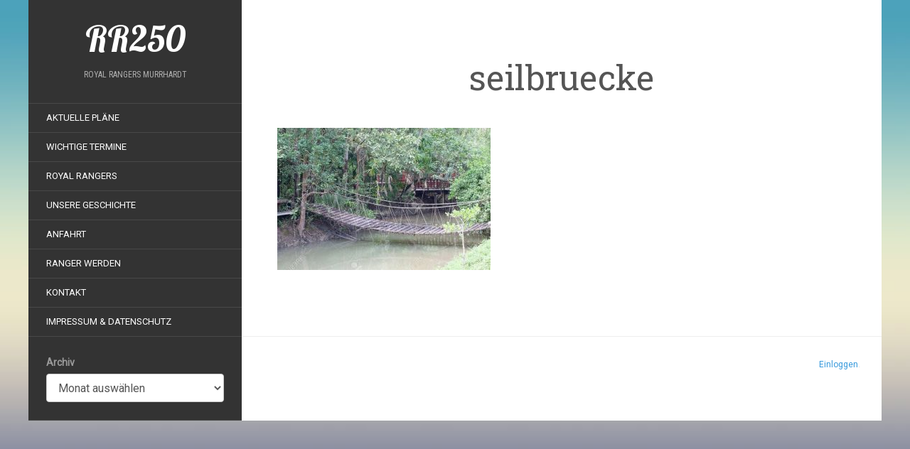

--- FILE ---
content_type: text/html; charset=UTF-8
request_url: https://rr250.de/herzlich-willkommen/seilbruecke/
body_size: 9740
content:
<!DOCTYPE html>
<html lang="de">
<head>
<meta charset="UTF-8" />
<meta http-equiv="X-UA-Compatible" content="IE=edge">
<meta name="viewport" content="width=device-width, initial-scale=1.0" />
<title>seilbruecke - RR250</title>
<link rel="profile" href="http://gmpg.org/xfn/11" />
<link rel="pingback" href="https://rr250.de/xmlrpc.php" />
<meta name='robots' content='index, follow, max-image-preview:large, max-snippet:-1, max-video-preview:-1' />
<!-- This site is optimized with the Yoast SEO plugin v26.6 - https://yoast.com/wordpress/plugins/seo/ -->
<link rel="canonical" href="https://rr250.de/herzlich-willkommen/seilbruecke/" />
<meta property="og:locale" content="de_DE" />
<meta property="og:type" content="article" />
<meta property="og:title" content="seilbruecke - RR250" />
<meta property="og:url" content="https://rr250.de/herzlich-willkommen/seilbruecke/" />
<meta property="og:site_name" content="RR250" />
<meta property="og:image" content="https://rr250.de/herzlich-willkommen/seilbruecke" />
<meta property="og:image:width" content="1300" />
<meta property="og:image:height" content="866" />
<meta property="og:image:type" content="image/jpeg" />
<meta name="twitter:card" content="summary_large_image" />
<script type="application/ld+json" class="yoast-schema-graph">{"@context":"https://schema.org","@graph":[{"@type":"WebPage","@id":"https://rr250.de/herzlich-willkommen/seilbruecke/","url":"https://rr250.de/herzlich-willkommen/seilbruecke/","name":"seilbruecke - RR250","isPartOf":{"@id":"https://rr250.de/#website"},"primaryImageOfPage":{"@id":"https://rr250.de/herzlich-willkommen/seilbruecke/#primaryimage"},"image":{"@id":"https://rr250.de/herzlich-willkommen/seilbruecke/#primaryimage"},"thumbnailUrl":"https://rr250.de/wp-content/uploads/2022/07/seilbruecke.jpg","datePublished":"2022-07-13T05:53:33+00:00","breadcrumb":{"@id":"https://rr250.de/herzlich-willkommen/seilbruecke/#breadcrumb"},"inLanguage":"de","potentialAction":[{"@type":"ReadAction","target":["https://rr250.de/herzlich-willkommen/seilbruecke/"]}]},{"@type":"ImageObject","inLanguage":"de","@id":"https://rr250.de/herzlich-willkommen/seilbruecke/#primaryimage","url":"https://rr250.de/wp-content/uploads/2022/07/seilbruecke.jpg","contentUrl":"https://rr250.de/wp-content/uploads/2022/07/seilbruecke.jpg","width":1300,"height":866},{"@type":"BreadcrumbList","@id":"https://rr250.de/herzlich-willkommen/seilbruecke/#breadcrumb","itemListElement":[{"@type":"ListItem","position":1,"name":"Startseite","item":"https://rr250.de/"},{"@type":"ListItem","position":2,"name":"Herzlich willkommen","item":"https://rr250.de/herzlich-willkommen/"},{"@type":"ListItem","position":3,"name":"seilbruecke"}]},{"@type":"WebSite","@id":"https://rr250.de/#website","url":"https://rr250.de/","name":"RR250","description":"Royal Rangers Murrhardt","potentialAction":[{"@type":"SearchAction","target":{"@type":"EntryPoint","urlTemplate":"https://rr250.de/?s={search_term_string}"},"query-input":{"@type":"PropertyValueSpecification","valueRequired":true,"valueName":"search_term_string"}}],"inLanguage":"de"}]}</script>
<!-- / Yoast SEO plugin. -->
<link rel="alternate" type="application/rss+xml" title="RR250 &raquo; Feed" href="https://rr250.de/feed/" />
<link rel="alternate" type="application/rss+xml" title="RR250 &raquo; Kommentar-Feed" href="https://rr250.de/comments/feed/" />
<link rel="alternate" title="oEmbed (JSON)" type="application/json+oembed" href="https://rr250.de/wp-json/oembed/1.0/embed?url=https%3A%2F%2Frr250.de%2Fherzlich-willkommen%2Fseilbruecke%2F" />
<link rel="alternate" title="oEmbed (XML)" type="text/xml+oembed" href="https://rr250.de/wp-json/oembed/1.0/embed?url=https%3A%2F%2Frr250.de%2Fherzlich-willkommen%2Fseilbruecke%2F&#038;format=xml" />
<style id='wp-img-auto-sizes-contain-inline-css' type='text/css'>
img:is([sizes=auto i],[sizes^="auto," i]){contain-intrinsic-size:3000px 1500px}
/*# sourceURL=wp-img-auto-sizes-contain-inline-css */
</style>
<style id='wp-emoji-styles-inline-css' type='text/css'>
img.wp-smiley, img.emoji {
display: inline !important;
border: none !important;
box-shadow: none !important;
height: 1em !important;
width: 1em !important;
margin: 0 0.07em !important;
vertical-align: -0.1em !important;
background: none !important;
padding: 0 !important;
}
/*# sourceURL=wp-emoji-styles-inline-css */
</style>
<style id='wp-block-library-inline-css' type='text/css'>
:root{--wp-block-synced-color:#7a00df;--wp-block-synced-color--rgb:122,0,223;--wp-bound-block-color:var(--wp-block-synced-color);--wp-editor-canvas-background:#ddd;--wp-admin-theme-color:#007cba;--wp-admin-theme-color--rgb:0,124,186;--wp-admin-theme-color-darker-10:#006ba1;--wp-admin-theme-color-darker-10--rgb:0,107,160.5;--wp-admin-theme-color-darker-20:#005a87;--wp-admin-theme-color-darker-20--rgb:0,90,135;--wp-admin-border-width-focus:2px}@media (min-resolution:192dpi){:root{--wp-admin-border-width-focus:1.5px}}.wp-element-button{cursor:pointer}:root .has-very-light-gray-background-color{background-color:#eee}:root .has-very-dark-gray-background-color{background-color:#313131}:root .has-very-light-gray-color{color:#eee}:root .has-very-dark-gray-color{color:#313131}:root .has-vivid-green-cyan-to-vivid-cyan-blue-gradient-background{background:linear-gradient(135deg,#00d084,#0693e3)}:root .has-purple-crush-gradient-background{background:linear-gradient(135deg,#34e2e4,#4721fb 50%,#ab1dfe)}:root .has-hazy-dawn-gradient-background{background:linear-gradient(135deg,#faaca8,#dad0ec)}:root .has-subdued-olive-gradient-background{background:linear-gradient(135deg,#fafae1,#67a671)}:root .has-atomic-cream-gradient-background{background:linear-gradient(135deg,#fdd79a,#004a59)}:root .has-nightshade-gradient-background{background:linear-gradient(135deg,#330968,#31cdcf)}:root .has-midnight-gradient-background{background:linear-gradient(135deg,#020381,#2874fc)}:root{--wp--preset--font-size--normal:16px;--wp--preset--font-size--huge:42px}.has-regular-font-size{font-size:1em}.has-larger-font-size{font-size:2.625em}.has-normal-font-size{font-size:var(--wp--preset--font-size--normal)}.has-huge-font-size{font-size:var(--wp--preset--font-size--huge)}.has-text-align-center{text-align:center}.has-text-align-left{text-align:left}.has-text-align-right{text-align:right}.has-fit-text{white-space:nowrap!important}#end-resizable-editor-section{display:none}.aligncenter{clear:both}.items-justified-left{justify-content:flex-start}.items-justified-center{justify-content:center}.items-justified-right{justify-content:flex-end}.items-justified-space-between{justify-content:space-between}.screen-reader-text{border:0;clip-path:inset(50%);height:1px;margin:-1px;overflow:hidden;padding:0;position:absolute;width:1px;word-wrap:normal!important}.screen-reader-text:focus{background-color:#ddd;clip-path:none;color:#444;display:block;font-size:1em;height:auto;left:5px;line-height:normal;padding:15px 23px 14px;text-decoration:none;top:5px;width:auto;z-index:100000}html :where(.has-border-color){border-style:solid}html :where([style*=border-top-color]){border-top-style:solid}html :where([style*=border-right-color]){border-right-style:solid}html :where([style*=border-bottom-color]){border-bottom-style:solid}html :where([style*=border-left-color]){border-left-style:solid}html :where([style*=border-width]){border-style:solid}html :where([style*=border-top-width]){border-top-style:solid}html :where([style*=border-right-width]){border-right-style:solid}html :where([style*=border-bottom-width]){border-bottom-style:solid}html :where([style*=border-left-width]){border-left-style:solid}html :where(img[class*=wp-image-]){height:auto;max-width:100%}:where(figure){margin:0 0 1em}html :where(.is-position-sticky){--wp-admin--admin-bar--position-offset:var(--wp-admin--admin-bar--height,0px)}@media screen and (max-width:600px){html :where(.is-position-sticky){--wp-admin--admin-bar--position-offset:0px}}
/*# sourceURL=wp-block-library-inline-css */
</style><style id='wp-block-archives-inline-css' type='text/css'>
.wp-block-archives{box-sizing:border-box}.wp-block-archives-dropdown label{display:block}
/*# sourceURL=https://rr250.de/wp-includes/blocks/archives/style.min.css */
</style>
<style id='global-styles-inline-css' type='text/css'>
:root{--wp--preset--aspect-ratio--square: 1;--wp--preset--aspect-ratio--4-3: 4/3;--wp--preset--aspect-ratio--3-4: 3/4;--wp--preset--aspect-ratio--3-2: 3/2;--wp--preset--aspect-ratio--2-3: 2/3;--wp--preset--aspect-ratio--16-9: 16/9;--wp--preset--aspect-ratio--9-16: 9/16;--wp--preset--color--black: #000000;--wp--preset--color--cyan-bluish-gray: #abb8c3;--wp--preset--color--white: #ffffff;--wp--preset--color--pale-pink: #f78da7;--wp--preset--color--vivid-red: #cf2e2e;--wp--preset--color--luminous-vivid-orange: #ff6900;--wp--preset--color--luminous-vivid-amber: #fcb900;--wp--preset--color--light-green-cyan: #7bdcb5;--wp--preset--color--vivid-green-cyan: #00d084;--wp--preset--color--pale-cyan-blue: #8ed1fc;--wp--preset--color--vivid-cyan-blue: #0693e3;--wp--preset--color--vivid-purple: #9b51e0;--wp--preset--gradient--vivid-cyan-blue-to-vivid-purple: linear-gradient(135deg,rgb(6,147,227) 0%,rgb(155,81,224) 100%);--wp--preset--gradient--light-green-cyan-to-vivid-green-cyan: linear-gradient(135deg,rgb(122,220,180) 0%,rgb(0,208,130) 100%);--wp--preset--gradient--luminous-vivid-amber-to-luminous-vivid-orange: linear-gradient(135deg,rgb(252,185,0) 0%,rgb(255,105,0) 100%);--wp--preset--gradient--luminous-vivid-orange-to-vivid-red: linear-gradient(135deg,rgb(255,105,0) 0%,rgb(207,46,46) 100%);--wp--preset--gradient--very-light-gray-to-cyan-bluish-gray: linear-gradient(135deg,rgb(238,238,238) 0%,rgb(169,184,195) 100%);--wp--preset--gradient--cool-to-warm-spectrum: linear-gradient(135deg,rgb(74,234,220) 0%,rgb(151,120,209) 20%,rgb(207,42,186) 40%,rgb(238,44,130) 60%,rgb(251,105,98) 80%,rgb(254,248,76) 100%);--wp--preset--gradient--blush-light-purple: linear-gradient(135deg,rgb(255,206,236) 0%,rgb(152,150,240) 100%);--wp--preset--gradient--blush-bordeaux: linear-gradient(135deg,rgb(254,205,165) 0%,rgb(254,45,45) 50%,rgb(107,0,62) 100%);--wp--preset--gradient--luminous-dusk: linear-gradient(135deg,rgb(255,203,112) 0%,rgb(199,81,192) 50%,rgb(65,88,208) 100%);--wp--preset--gradient--pale-ocean: linear-gradient(135deg,rgb(255,245,203) 0%,rgb(182,227,212) 50%,rgb(51,167,181) 100%);--wp--preset--gradient--electric-grass: linear-gradient(135deg,rgb(202,248,128) 0%,rgb(113,206,126) 100%);--wp--preset--gradient--midnight: linear-gradient(135deg,rgb(2,3,129) 0%,rgb(40,116,252) 100%);--wp--preset--font-size--small: 13px;--wp--preset--font-size--medium: 20px;--wp--preset--font-size--large: 36px;--wp--preset--font-size--x-large: 42px;--wp--preset--spacing--20: 0.44rem;--wp--preset--spacing--30: 0.67rem;--wp--preset--spacing--40: 1rem;--wp--preset--spacing--50: 1.5rem;--wp--preset--spacing--60: 2.25rem;--wp--preset--spacing--70: 3.38rem;--wp--preset--spacing--80: 5.06rem;--wp--preset--shadow--natural: 6px 6px 9px rgba(0, 0, 0, 0.2);--wp--preset--shadow--deep: 12px 12px 50px rgba(0, 0, 0, 0.4);--wp--preset--shadow--sharp: 6px 6px 0px rgba(0, 0, 0, 0.2);--wp--preset--shadow--outlined: 6px 6px 0px -3px rgb(255, 255, 255), 6px 6px rgb(0, 0, 0);--wp--preset--shadow--crisp: 6px 6px 0px rgb(0, 0, 0);}:where(.is-layout-flex){gap: 0.5em;}:where(.is-layout-grid){gap: 0.5em;}body .is-layout-flex{display: flex;}.is-layout-flex{flex-wrap: wrap;align-items: center;}.is-layout-flex > :is(*, div){margin: 0;}body .is-layout-grid{display: grid;}.is-layout-grid > :is(*, div){margin: 0;}:where(.wp-block-columns.is-layout-flex){gap: 2em;}:where(.wp-block-columns.is-layout-grid){gap: 2em;}:where(.wp-block-post-template.is-layout-flex){gap: 1.25em;}:where(.wp-block-post-template.is-layout-grid){gap: 1.25em;}.has-black-color{color: var(--wp--preset--color--black) !important;}.has-cyan-bluish-gray-color{color: var(--wp--preset--color--cyan-bluish-gray) !important;}.has-white-color{color: var(--wp--preset--color--white) !important;}.has-pale-pink-color{color: var(--wp--preset--color--pale-pink) !important;}.has-vivid-red-color{color: var(--wp--preset--color--vivid-red) !important;}.has-luminous-vivid-orange-color{color: var(--wp--preset--color--luminous-vivid-orange) !important;}.has-luminous-vivid-amber-color{color: var(--wp--preset--color--luminous-vivid-amber) !important;}.has-light-green-cyan-color{color: var(--wp--preset--color--light-green-cyan) !important;}.has-vivid-green-cyan-color{color: var(--wp--preset--color--vivid-green-cyan) !important;}.has-pale-cyan-blue-color{color: var(--wp--preset--color--pale-cyan-blue) !important;}.has-vivid-cyan-blue-color{color: var(--wp--preset--color--vivid-cyan-blue) !important;}.has-vivid-purple-color{color: var(--wp--preset--color--vivid-purple) !important;}.has-black-background-color{background-color: var(--wp--preset--color--black) !important;}.has-cyan-bluish-gray-background-color{background-color: var(--wp--preset--color--cyan-bluish-gray) !important;}.has-white-background-color{background-color: var(--wp--preset--color--white) !important;}.has-pale-pink-background-color{background-color: var(--wp--preset--color--pale-pink) !important;}.has-vivid-red-background-color{background-color: var(--wp--preset--color--vivid-red) !important;}.has-luminous-vivid-orange-background-color{background-color: var(--wp--preset--color--luminous-vivid-orange) !important;}.has-luminous-vivid-amber-background-color{background-color: var(--wp--preset--color--luminous-vivid-amber) !important;}.has-light-green-cyan-background-color{background-color: var(--wp--preset--color--light-green-cyan) !important;}.has-vivid-green-cyan-background-color{background-color: var(--wp--preset--color--vivid-green-cyan) !important;}.has-pale-cyan-blue-background-color{background-color: var(--wp--preset--color--pale-cyan-blue) !important;}.has-vivid-cyan-blue-background-color{background-color: var(--wp--preset--color--vivid-cyan-blue) !important;}.has-vivid-purple-background-color{background-color: var(--wp--preset--color--vivid-purple) !important;}.has-black-border-color{border-color: var(--wp--preset--color--black) !important;}.has-cyan-bluish-gray-border-color{border-color: var(--wp--preset--color--cyan-bluish-gray) !important;}.has-white-border-color{border-color: var(--wp--preset--color--white) !important;}.has-pale-pink-border-color{border-color: var(--wp--preset--color--pale-pink) !important;}.has-vivid-red-border-color{border-color: var(--wp--preset--color--vivid-red) !important;}.has-luminous-vivid-orange-border-color{border-color: var(--wp--preset--color--luminous-vivid-orange) !important;}.has-luminous-vivid-amber-border-color{border-color: var(--wp--preset--color--luminous-vivid-amber) !important;}.has-light-green-cyan-border-color{border-color: var(--wp--preset--color--light-green-cyan) !important;}.has-vivid-green-cyan-border-color{border-color: var(--wp--preset--color--vivid-green-cyan) !important;}.has-pale-cyan-blue-border-color{border-color: var(--wp--preset--color--pale-cyan-blue) !important;}.has-vivid-cyan-blue-border-color{border-color: var(--wp--preset--color--vivid-cyan-blue) !important;}.has-vivid-purple-border-color{border-color: var(--wp--preset--color--vivid-purple) !important;}.has-vivid-cyan-blue-to-vivid-purple-gradient-background{background: var(--wp--preset--gradient--vivid-cyan-blue-to-vivid-purple) !important;}.has-light-green-cyan-to-vivid-green-cyan-gradient-background{background: var(--wp--preset--gradient--light-green-cyan-to-vivid-green-cyan) !important;}.has-luminous-vivid-amber-to-luminous-vivid-orange-gradient-background{background: var(--wp--preset--gradient--luminous-vivid-amber-to-luminous-vivid-orange) !important;}.has-luminous-vivid-orange-to-vivid-red-gradient-background{background: var(--wp--preset--gradient--luminous-vivid-orange-to-vivid-red) !important;}.has-very-light-gray-to-cyan-bluish-gray-gradient-background{background: var(--wp--preset--gradient--very-light-gray-to-cyan-bluish-gray) !important;}.has-cool-to-warm-spectrum-gradient-background{background: var(--wp--preset--gradient--cool-to-warm-spectrum) !important;}.has-blush-light-purple-gradient-background{background: var(--wp--preset--gradient--blush-light-purple) !important;}.has-blush-bordeaux-gradient-background{background: var(--wp--preset--gradient--blush-bordeaux) !important;}.has-luminous-dusk-gradient-background{background: var(--wp--preset--gradient--luminous-dusk) !important;}.has-pale-ocean-gradient-background{background: var(--wp--preset--gradient--pale-ocean) !important;}.has-electric-grass-gradient-background{background: var(--wp--preset--gradient--electric-grass) !important;}.has-midnight-gradient-background{background: var(--wp--preset--gradient--midnight) !important;}.has-small-font-size{font-size: var(--wp--preset--font-size--small) !important;}.has-medium-font-size{font-size: var(--wp--preset--font-size--medium) !important;}.has-large-font-size{font-size: var(--wp--preset--font-size--large) !important;}.has-x-large-font-size{font-size: var(--wp--preset--font-size--x-large) !important;}
/*# sourceURL=global-styles-inline-css */
</style>
<style id='classic-theme-styles-inline-css' type='text/css'>
/*! This file is auto-generated */
.wp-block-button__link{color:#fff;background-color:#32373c;border-radius:9999px;box-shadow:none;text-decoration:none;padding:calc(.667em + 2px) calc(1.333em + 2px);font-size:1.125em}.wp-block-file__button{background:#32373c;color:#fff;text-decoration:none}
/*# sourceURL=/wp-includes/css/classic-themes.min.css */
</style>
<link rel='stylesheet' id='wpa-css-css' href='//rr250.de/wp-content/cache/wpfc-minified/14mznvpp/c4sef.css' type='text/css' media='all' />
<link rel='stylesheet' id='eeb-css-frontend-css' href='//rr250.de/wp-content/cache/wpfc-minified/8x2oxisd/8dzxj.css' type='text/css' media='all' />
<link rel='stylesheet' id='flat-main-css' href='//rr250.de/wp-content/cache/wpfc-minified/scgx1zp/c4sef.css' type='text/css' media='all' />
<link rel='stylesheet' id='flat-style-css' href='//rr250.de/wp-content/cache/wpfc-minified/87ue8a0x/c4sef.css' type='text/css' media='all' />
<link rel='stylesheet' id='rsfv-fallback-css' href='//rr250.de/wp-content/cache/wpfc-minified/edizmirc/c4sef.css' type='text/css' media='all' />
<script type="text/javascript" src="https://rr250.de/wp-includes/js/jquery/jquery.min.js?ver=3.7.1" id="jquery-core-js"></script>
<script type="text/javascript" src="https://rr250.de/wp-includes/js/jquery/jquery-migrate.min.js?ver=3.4.1" id="jquery-migrate-js"></script>
<script type="text/javascript" src="https://rr250.de/wp-content/plugins/stop-user-enumeration/frontend/js/frontend.js?ver=1.7.7" id="stop-user-enumeration-js" defer="defer" data-wp-strategy="defer"></script>
<script type="text/javascript" src="https://rr250.de/wp-content/plugins/email-encoder-bundle/assets/js/custom.js?ver=2c542c9989f589cd5318f5cef6a9ecd7" id="eeb-js-frontend-js"></script>
<link rel="https://api.w.org/" href="https://rr250.de/wp-json/" /><link rel="alternate" title="JSON" type="application/json" href="https://rr250.de/wp-json/wp/v2/media/2186" /><link rel="EditURI" type="application/rsd+xml" title="RSD" href="https://rr250.de/xmlrpc.php?rsd" />
<meta name="generator" content="WordPress 6.9" />
<link rel='shortlink' href='https://rr250.de/?p=2186' />
<style>[class*=" icon-oc-"],[class^=icon-oc-]{speak:none;font-style:normal;font-weight:400;font-variant:normal;text-transform:none;line-height:1;-webkit-font-smoothing:antialiased;-moz-osx-font-smoothing:grayscale}.icon-oc-one-com-white-32px-fill:before{content:"901"}.icon-oc-one-com:before{content:"900"}#one-com-icon,.toplevel_page_onecom-wp .wp-menu-image{speak:none;display:flex;align-items:center;justify-content:center;text-transform:none;line-height:1;-webkit-font-smoothing:antialiased;-moz-osx-font-smoothing:grayscale}.onecom-wp-admin-bar-item>a,.toplevel_page_onecom-wp>.wp-menu-name{font-size:16px;font-weight:400;line-height:1}.toplevel_page_onecom-wp>.wp-menu-name img{width:69px;height:9px;}.wp-submenu-wrap.wp-submenu>.wp-submenu-head>img{width:88px;height:auto}.onecom-wp-admin-bar-item>a img{height:7px!important}.onecom-wp-admin-bar-item>a img,.toplevel_page_onecom-wp>.wp-menu-name img{opacity:.8}.onecom-wp-admin-bar-item.hover>a img,.toplevel_page_onecom-wp.wp-has-current-submenu>.wp-menu-name img,li.opensub>a.toplevel_page_onecom-wp>.wp-menu-name img{opacity:1}#one-com-icon:before,.onecom-wp-admin-bar-item>a:before,.toplevel_page_onecom-wp>.wp-menu-image:before{content:'';position:static!important;background-color:rgba(240,245,250,.4);border-radius:102px;width:18px;height:18px;padding:0!important}.onecom-wp-admin-bar-item>a:before{width:14px;height:14px}.onecom-wp-admin-bar-item.hover>a:before,.toplevel_page_onecom-wp.opensub>a>.wp-menu-image:before,.toplevel_page_onecom-wp.wp-has-current-submenu>.wp-menu-image:before{background-color:#76b82a}.onecom-wp-admin-bar-item>a{display:inline-flex!important;align-items:center;justify-content:center}#one-com-logo-wrapper{font-size:4em}#one-com-icon{vertical-align:middle}.imagify-welcome{display:none !important;}</style><!--[if lt IE 9]>
<script src="https://rr250.de/wp-content/themes/flat-child/assets/js/html5shiv.min.js"></script>
<script src="https://rr250.de/wp-content/themes/flat-child/assets/js/respond.min.js"></script>
<![endif]-->
<style type="text/css">#page:before, .sidebar-offcanvas, #secondary { background-color: #333333; }@media (max-width: 1199px) { #page &gt; .container { background-color: #333333; } }body { background-size: cover; }</style><style type="text/css">#masthead .site-title {font-family:Lobster}body {font-family:Roboto}h1,h2,h3,h4,h5,h6 {font-family:Roboto Slab}#masthead .site-description, .hentry .entry-meta {font-family:Roboto Condensed}</style><link href="//fonts.googleapis.com/css?family=Lobster|Roboto|Roboto Slab|Roboto Condensed" rel="stylesheet" type="text/css"><meta name="bmi-version" content="2.0.0" /><style type="text/css" id="custom-background-css">
body.custom-background { background-image: url("https://rr250.de/wp-content/themes/flat-child/assets/img/default-background.jpg"); background-position: left top; background-size: auto; background-repeat: repeat; background-attachment: scroll; }
</style>
<script defer type="text/javascript" id="bmip-js-inline-remove-js">
function objectToQueryString(obj){
return Object.keys(obj).map(key => key + '=' + obj[key]).join('&');
}
function globalBMIKeepAlive() {
let xhr = new XMLHttpRequest();
let data = { action: "bmip_keepalive", token: "bmip", f: "refresh" };
let url = 'https://rr250.de/wp-admin/admin-ajax.php' + '?' + objectToQueryString(data);
xhr.open('POST', url, true);
xhr.setRequestHeader("X-Requested-With", "XMLHttpRequest");
xhr.onreadystatechange = function () {
if (xhr.readyState === 4) {
let response;
if (response = JSON.parse(xhr.responseText)) {
if (typeof response.status != 'undefined' && response.status === 'success') {
//setTimeout(globalBMIKeepAlive, 3000);
} else {
//setTimeout(globalBMIKeepAlive, 20000);
}
}
}
};
xhr.send(JSON.stringify(data));
}
document.querySelector('#bmip-js-inline-remove-js').remove();
</script>
<link rel="icon" href="https://rr250.de/wp-content/uploads/2024/09/cropped-logo-royal-rangers-32x32.jpg" sizes="32x32" />
<link rel="icon" href="https://rr250.de/wp-content/uploads/2024/09/cropped-logo-royal-rangers-192x192.jpg" sizes="192x192" />
<link rel="apple-touch-icon" href="https://rr250.de/wp-content/uploads/2024/09/cropped-logo-royal-rangers-180x180.jpg" />
<meta name="msapplication-TileImage" content="https://rr250.de/wp-content/uploads/2024/09/cropped-logo-royal-rangers-270x270.jpg" />
<style type="text/css" id="wp-custom-css">
/*
Hier kannst du dein eigenes CSS einfügen.
Klicke auf das Hilfe-Symbol oben, um mehr zu lernen.
*/
body.custom-background {
background-size: cover;
}		</style>
</head>
<body class="attachment wp-singular attachment-template-default attachmentid-2186 attachment-jpeg custom-background wp-theme-flat-child non-logged-in">
<div id="page">
<div class="container">
<div class="row row-offcanvas row-offcanvas-left">
<div id="secondary" class="col-lg-3">
<header id="masthead" class="site-header" role="banner">
<div class="hgroup">
<h1 class="site-title display-title"><a href="https://rr250.de/" title="RR250" rel="home">RR250</a></h1><h2 class="site-description">Royal Rangers Murrhardt</h2>					</div>
<button type="button" class="btn btn-link hidden-lg toggle-sidebar" data-toggle="offcanvas" aria-label="Sidebar"><i class="fa fa-calendar"></i></button>
<button type="button" class="btn btn-link hidden-lg toggle-navigation" aria-label="Navigation Menu"><i class="fa fa-bars"></i></button>
<nav id="site-navigation" class="navigation main-navigation" role="navigation">
<ul id="menu-menu-1" class="nav-menu"><li id="menu-item-1629" class="menu-item menu-item-type-post_type menu-item-object-page menu-item-1629"><a href="https://rr250.de/plaene/">Aktuelle Pläne</a></li>
<li id="menu-item-2120" class="menu-item menu-item-type-post_type menu-item-object-page menu-item-2120"><a href="https://rr250.de/wichtige-termine/">Wichtige Termine</a></li>
<li id="menu-item-1630" class="menu-item menu-item-type-post_type menu-item-object-page menu-item-1630"><a href="https://rr250.de/royal-rangers/">Royal Rangers</a></li>
<li id="menu-item-1631" class="menu-item menu-item-type-post_type menu-item-object-page menu-item-1631"><a href="https://rr250.de/unsere-geschichte/">Unsere Geschichte</a></li>
<li id="menu-item-1632" class="menu-item menu-item-type-post_type menu-item-object-page menu-item-1632"><a href="https://rr250.de/anfahrt/">Anfahrt</a></li>
<li id="menu-item-1633" class="menu-item menu-item-type-post_type menu-item-object-page menu-item-1633"><a href="https://rr250.de/ranger-werden/">Ranger werden</a></li>
<li id="menu-item-1634" class="menu-item menu-item-type-post_type menu-item-object-page menu-item-1634"><a href="https://rr250.de/kontakt/">Kontakt</a></li>
<li id="menu-item-1635" class="menu-item menu-item-type-post_type menu-item-object-page menu-item-privacy-policy menu-item-1635"><a rel="privacy-policy" href="https://rr250.de/impressum/">Impressum &#038; Datenschutz</a></li>
</ul>					</nav>
</header>
<div class="sidebar-offcanvas">
<div id="main-sidebar" class="widget-area" role="complementary">
<aside id="block-3" class="widget widget_block widget_archive"><div class="wp-block-archives-dropdown wp-block-archives"><label for="wp-block-archives-1" class="wp-block-archives__label">Archiv</label>
<select id="wp-block-archives-1" name="archive-dropdown">
<option value="">Monat auswählen</option>	<option value='https://rr250.de/2025/12/'> Dezember 2025 </option>
<option value='https://rr250.de/2025/11/'> November 2025 </option>
<option value='https://rr250.de/2025/10/'> Oktober 2025 </option>
<option value='https://rr250.de/2025/09/'> September 2025 </option>
<option value='https://rr250.de/2025/07/'> Juli 2025 </option>
<option value='https://rr250.de/2025/06/'> Juni 2025 </option>
<option value='https://rr250.de/2025/05/'> Mai 2025 </option>
<option value='https://rr250.de/2025/04/'> April 2025 </option>
<option value='https://rr250.de/2025/03/'> März 2025 </option>
<option value='https://rr250.de/2025/02/'> Februar 2025 </option>
<option value='https://rr250.de/2025/01/'> Januar 2025 </option>
<option value='https://rr250.de/2024/12/'> Dezember 2024 </option>
<option value='https://rr250.de/2024/11/'> November 2024 </option>
<option value='https://rr250.de/2024/10/'> Oktober 2024 </option>
<option value='https://rr250.de/2024/09/'> September 2024 </option>
<option value='https://rr250.de/2024/07/'> Juli 2024 </option>
<option value='https://rr250.de/2024/06/'> Juni 2024 </option>
<option value='https://rr250.de/2024/05/'> Mai 2024 </option>
<option value='https://rr250.de/2024/04/'> April 2024 </option>
<option value='https://rr250.de/2024/03/'> März 2024 </option>
<option value='https://rr250.de/2024/02/'> Februar 2024 </option>
<option value='https://rr250.de/2024/01/'> Januar 2024 </option>
<option value='https://rr250.de/2023/12/'> Dezember 2023 </option>
<option value='https://rr250.de/2023/11/'> November 2023 </option>
<option value='https://rr250.de/2023/10/'> Oktober 2023 </option>
<option value='https://rr250.de/2023/09/'> September 2023 </option>
<option value='https://rr250.de/2023/07/'> Juli 2023 </option>
<option value='https://rr250.de/2023/06/'> Juni 2023 </option>
<option value='https://rr250.de/2023/05/'> Mai 2023 </option>
<option value='https://rr250.de/2023/04/'> April 2023 </option>
<option value='https://rr250.de/2023/03/'> März 2023 </option>
<option value='https://rr250.de/2023/02/'> Februar 2023 </option>
<option value='https://rr250.de/2023/01/'> Januar 2023 </option>
<option value='https://rr250.de/2022/12/'> Dezember 2022 </option>
<option value='https://rr250.de/2022/11/'> November 2022 </option>
<option value='https://rr250.de/2022/10/'> Oktober 2022 </option>
<option value='https://rr250.de/2022/09/'> September 2022 </option>
<option value='https://rr250.de/2022/07/'> Juli 2022 </option>
<option value='https://rr250.de/2022/06/'> Juni 2022 </option>
<option value='https://rr250.de/2022/05/'> Mai 2022 </option>
<option value='https://rr250.de/2022/04/'> April 2022 </option>
<option value='https://rr250.de/2022/03/'> März 2022 </option>
<option value='https://rr250.de/2022/02/'> Februar 2022 </option>
<option value='https://rr250.de/2022/01/'> Januar 2022 </option>
<option value='https://rr250.de/2021/12/'> Dezember 2021 </option>
<option value='https://rr250.de/2021/11/'> November 2021 </option>
<option value='https://rr250.de/2021/10/'> Oktober 2021 </option>
<option value='https://rr250.de/2021/09/'> September 2021 </option>
<option value='https://rr250.de/2021/07/'> Juli 2021 </option>
<option value='https://rr250.de/2021/06/'> Juni 2021 </option>
<option value='https://rr250.de/2021/05/'> Mai 2021 </option>
<option value='https://rr250.de/2021/04/'> April 2021 </option>
<option value='https://rr250.de/2021/03/'> März 2021 </option>
<option value='https://rr250.de/2021/02/'> Februar 2021 </option>
<option value='https://rr250.de/2020/12/'> Dezember 2020 </option>
<option value='https://rr250.de/2020/11/'> November 2020 </option>
<option value='https://rr250.de/2020/10/'> Oktober 2020 </option>
<option value='https://rr250.de/2020/09/'> September 2020 </option>
<option value='https://rr250.de/2020/08/'> August 2020 </option>
<option value='https://rr250.de/2020/07/'> Juli 2020 </option>
<option value='https://rr250.de/2020/06/'> Juni 2020 </option>
<option value='https://rr250.de/2020/05/'> Mai 2020 </option>
<option value='https://rr250.de/2020/04/'> April 2020 </option>
<option value='https://rr250.de/2020/03/'> März 2020 </option>
<option value='https://rr250.de/2020/02/'> Februar 2020 </option>
<option value='https://rr250.de/2020/01/'> Januar 2020 </option>
<option value='https://rr250.de/2019/12/'> Dezember 2019 </option>
<option value='https://rr250.de/2019/11/'> November 2019 </option>
<option value='https://rr250.de/2019/10/'> Oktober 2019 </option>
<option value='https://rr250.de/2019/09/'> September 2019 </option>
<option value='https://rr250.de/2019/07/'> Juli 2019 </option>
<option value='https://rr250.de/2019/06/'> Juni 2019 </option>
<option value='https://rr250.de/2019/05/'> Mai 2019 </option>
<option value='https://rr250.de/2019/04/'> April 2019 </option>
<option value='https://rr250.de/2019/03/'> März 2019 </option>
<option value='https://rr250.de/2019/02/'> Februar 2019 </option>
<option value='https://rr250.de/2019/01/'> Januar 2019 </option>
<option value='https://rr250.de/2018/12/'> Dezember 2018 </option>
<option value='https://rr250.de/2018/11/'> November 2018 </option>
<option value='https://rr250.de/2018/10/'> Oktober 2018 </option>
<option value='https://rr250.de/2018/09/'> September 2018 </option>
<option value='https://rr250.de/2018/08/'> August 2018 </option>
<option value='https://rr250.de/2018/07/'> Juli 2018 </option>
<option value='https://rr250.de/2018/06/'> Juni 2018 </option>
<option value='https://rr250.de/2018/05/'> Mai 2018 </option>
<option value='https://rr250.de/2018/04/'> April 2018 </option>
<option value='https://rr250.de/2018/03/'> März 2018 </option>
<option value='https://rr250.de/2018/02/'> Februar 2018 </option>
<option value='https://rr250.de/2018/01/'> Januar 2018 </option>
<option value='https://rr250.de/2017/12/'> Dezember 2017 </option>
<option value='https://rr250.de/2017/11/'> November 2017 </option>
<option value='https://rr250.de/2017/10/'> Oktober 2017 </option>
<option value='https://rr250.de/2017/09/'> September 2017 </option>
<option value='https://rr250.de/2017/07/'> Juli 2017 </option>
<option value='https://rr250.de/2017/06/'> Juni 2017 </option>
<option value='https://rr250.de/2017/05/'> Mai 2017 </option>
<option value='https://rr250.de/2017/04/'> April 2017 </option>
<option value='https://rr250.de/2017/03/'> März 2017 </option>
<option value='https://rr250.de/2017/02/'> Februar 2017 </option>
<option value='https://rr250.de/2017/01/'> Januar 2017 </option>
<option value='https://rr250.de/2016/12/'> Dezember 2016 </option>
<option value='https://rr250.de/2016/11/'> November 2016 </option>
<option value='https://rr250.de/2016/10/'> Oktober 2016 </option>
<option value='https://rr250.de/2016/09/'> September 2016 </option>
<option value='https://rr250.de/2016/08/'> August 2016 </option>
<option value='https://rr250.de/2016/07/'> Juli 2016 </option>
<option value='https://rr250.de/2016/06/'> Juni 2016 </option>
<option value='https://rr250.de/2016/05/'> Mai 2016 </option>
<option value='https://rr250.de/2016/04/'> April 2016 </option>
<option value='https://rr250.de/2016/03/'> März 2016 </option>
<option value='https://rr250.de/2016/02/'> Februar 2016 </option>
<option value='https://rr250.de/2016/01/'> Januar 2016 </option>
<option value='https://rr250.de/2015/12/'> Dezember 2015 </option>
<option value='https://rr250.de/2015/11/'> November 2015 </option>
<option value='https://rr250.de/2015/10/'> Oktober 2015 </option>
<option value='https://rr250.de/2015/09/'> September 2015 </option>
<option value='https://rr250.de/2015/07/'> Juli 2015 </option>
<option value='https://rr250.de/2015/06/'> Juni 2015 </option>
<option value='https://rr250.de/2015/05/'> Mai 2015 </option>
<option value='https://rr250.de/2015/04/'> April 2015 </option>
<option value='https://rr250.de/2015/03/'> März 2015 </option>
<option value='https://rr250.de/2015/02/'> Februar 2015 </option>
<option value='https://rr250.de/2015/01/'> Januar 2015 </option>
<option value='https://rr250.de/2014/12/'> Dezember 2014 </option>
<option value='https://rr250.de/2014/11/'> November 2014 </option>
<option value='https://rr250.de/2014/10/'> Oktober 2014 </option>
<option value='https://rr250.de/2014/05/'> Mai 2014 </option>
<option value='https://rr250.de/2013/09/'> September 2013 </option>
<option value='https://rr250.de/2013/03/'> März 2013 </option>
<option value='https://rr250.de/2013/02/'> Februar 2013 </option>
<option value='https://rr250.de/2012/10/'> Oktober 2012 </option>
<option value='https://rr250.de/2012/06/'> Juni 2012 </option>
<option value='https://rr250.de/2012/05/'> Mai 2012 </option>
<option value='https://rr250.de/2012/04/'> April 2012 </option>
<option value='https://rr250.de/2012/03/'> März 2012 </option>
<option value='https://rr250.de/2012/02/'> Februar 2012 </option>
<option value='https://rr250.de/2011/09/'> September 2011 </option>
<option value='https://rr250.de/2011/08/'> August 2011 </option>
</select><script type="text/javascript">
/* <![CDATA[ */
( ( [ dropdownId, homeUrl ] ) => {
const dropdown = document.getElementById( dropdownId );
function onSelectChange() {
setTimeout( () => {
if ( 'escape' === dropdown.dataset.lastkey ) {
return;
}
if ( dropdown.value ) {
location.href = dropdown.value;
}
}, 250 );
}
function onKeyUp( event ) {
if ( 'Escape' === event.key ) {
dropdown.dataset.lastkey = 'escape';
} else {
delete dropdown.dataset.lastkey;
}
}
function onClick() {
delete dropdown.dataset.lastkey;
}
dropdown.addEventListener( 'keyup', onKeyUp );
dropdown.addEventListener( 'click', onClick );
dropdown.addEventListener( 'change', onSelectChange );
} )( ["wp-block-archives-1","https://rr250.de"] );
//# sourceURL=block_core_archives_build_dropdown_script
/* ]]> */
</script>
</div></aside></div>				</div>
</div>
<div id="primary" class="content-area col-lg-9">
<div id="content" class="site-content" role="main">
<article id="post-2186" class="post-2186 attachment type-attachment status-inherit hentry">
<header class="entry-header">
<h1 class="entry-title">seilbruecke</h1>
</header>
<div class="entry-content">
<p class="attachment"><a href='https://rr250.de/wp-content/uploads/2022/07/seilbruecke.jpg'><img fetchpriority="high" decoding="async" width="300" height="200" src="https://rr250.de/wp-content/uploads/2022/07/seilbruecke-300x200.jpg" class="attachment-medium size-medium" alt="" srcset="https://rr250.de/wp-content/uploads/2022/07/seilbruecke-300x200.jpg 300w, https://rr250.de/wp-content/uploads/2022/07/seilbruecke-1024x682.jpg 1024w, https://rr250.de/wp-content/uploads/2022/07/seilbruecke-768x512.jpg 768w, https://rr250.de/wp-content/uploads/2022/07/seilbruecke.jpg 1300w" sizes="(max-width: 300px) 100vw, 300px" /></a></p>
</div>
</article>
</div>
									<div class="site-info">
<!-- Betrieben mit <a href="http://wordpress.org/" title="">WordPress</a>. -->
<!--<strong>--><a href="http://rr250.de/wp-admin">Einloggen</a><!--</strong>-->. 
<!-- Thema: Flat von <a href="http://www.yoarts.com/" title="Webmaster Tutorials &amp; Resources">YoArts</a>. -->
</div>
</div>
</div>
</div>
</div>
<script type="speculationrules">
{"prefetch":[{"source":"document","where":{"and":[{"href_matches":"/*"},{"not":{"href_matches":["/wp-*.php","/wp-admin/*","/wp-content/uploads/*","/wp-content/*","/wp-content/plugins/*","/wp-content/themes/flat-child/*","/*\\?(.+)"]}},{"not":{"selector_matches":"a[rel~=\"nofollow\"]"}},{"not":{"selector_matches":".no-prefetch, .no-prefetch a"}}]},"eagerness":"conservative"}]}
</script>
<script type="text/javascript" src="https://rr250.de/wp-content/plugins/honeypot/includes/js/wpa.js?ver=2.3.04" id="wpascript-js"></script>
<script type="text/javascript" id="wpascript-js-after">
/* <![CDATA[ */
wpa_field_info = {"wpa_field_name":"hdfonb496","wpa_field_value":216416,"wpa_add_test":"no"}
//# sourceURL=wpascript-js-after
/* ]]> */
</script>
<script type="text/javascript" src="https://rr250.de/wp-content/themes/flat-child/assets/js/scripts.min.js?ver=1.4.2" id="flat-js-js"></script>
<script id="wp-emoji-settings" type="application/json">
{"baseUrl":"https://s.w.org/images/core/emoji/17.0.2/72x72/","ext":".png","svgUrl":"https://s.w.org/images/core/emoji/17.0.2/svg/","svgExt":".svg","source":{"concatemoji":"https://rr250.de/wp-includes/js/wp-emoji-release.min.js?ver=6.9"}}
</script>
<script type="module">
/* <![CDATA[ */
/*! This file is auto-generated */
const a=JSON.parse(document.getElementById("wp-emoji-settings").textContent),o=(window._wpemojiSettings=a,"wpEmojiSettingsSupports"),s=["flag","emoji"];function i(e){try{var t={supportTests:e,timestamp:(new Date).valueOf()};sessionStorage.setItem(o,JSON.stringify(t))}catch(e){}}function c(e,t,n){e.clearRect(0,0,e.canvas.width,e.canvas.height),e.fillText(t,0,0);t=new Uint32Array(e.getImageData(0,0,e.canvas.width,e.canvas.height).data);e.clearRect(0,0,e.canvas.width,e.canvas.height),e.fillText(n,0,0);const a=new Uint32Array(e.getImageData(0,0,e.canvas.width,e.canvas.height).data);return t.every((e,t)=>e===a[t])}function p(e,t){e.clearRect(0,0,e.canvas.width,e.canvas.height),e.fillText(t,0,0);var n=e.getImageData(16,16,1,1);for(let e=0;e<n.data.length;e++)if(0!==n.data[e])return!1;return!0}function u(e,t,n,a){switch(t){case"flag":return n(e,"\ud83c\udff3\ufe0f\u200d\u26a7\ufe0f","\ud83c\udff3\ufe0f\u200b\u26a7\ufe0f")?!1:!n(e,"\ud83c\udde8\ud83c\uddf6","\ud83c\udde8\u200b\ud83c\uddf6")&&!n(e,"\ud83c\udff4\udb40\udc67\udb40\udc62\udb40\udc65\udb40\udc6e\udb40\udc67\udb40\udc7f","\ud83c\udff4\u200b\udb40\udc67\u200b\udb40\udc62\u200b\udb40\udc65\u200b\udb40\udc6e\u200b\udb40\udc67\u200b\udb40\udc7f");case"emoji":return!a(e,"\ud83e\u1fac8")}return!1}function f(e,t,n,a){let r;const o=(r="undefined"!=typeof WorkerGlobalScope&&self instanceof WorkerGlobalScope?new OffscreenCanvas(300,150):document.createElement("canvas")).getContext("2d",{willReadFrequently:!0}),s=(o.textBaseline="top",o.font="600 32px Arial",{});return e.forEach(e=>{s[e]=t(o,e,n,a)}),s}function r(e){var t=document.createElement("script");t.src=e,t.defer=!0,document.head.appendChild(t)}a.supports={everything:!0,everythingExceptFlag:!0},new Promise(t=>{let n=function(){try{var e=JSON.parse(sessionStorage.getItem(o));if("object"==typeof e&&"number"==typeof e.timestamp&&(new Date).valueOf()<e.timestamp+604800&&"object"==typeof e.supportTests)return e.supportTests}catch(e){}return null}();if(!n){if("undefined"!=typeof Worker&&"undefined"!=typeof OffscreenCanvas&&"undefined"!=typeof URL&&URL.createObjectURL&&"undefined"!=typeof Blob)try{var e="postMessage("+f.toString()+"("+[JSON.stringify(s),u.toString(),c.toString(),p.toString()].join(",")+"));",a=new Blob([e],{type:"text/javascript"});const r=new Worker(URL.createObjectURL(a),{name:"wpTestEmojiSupports"});return void(r.onmessage=e=>{i(n=e.data),r.terminate(),t(n)})}catch(e){}i(n=f(s,u,c,p))}t(n)}).then(e=>{for(const n in e)a.supports[n]=e[n],a.supports.everything=a.supports.everything&&a.supports[n],"flag"!==n&&(a.supports.everythingExceptFlag=a.supports.everythingExceptFlag&&a.supports[n]);var t;a.supports.everythingExceptFlag=a.supports.everythingExceptFlag&&!a.supports.flag,a.supports.everything||((t=a.source||{}).concatemoji?r(t.concatemoji):t.wpemoji&&t.twemoji&&(r(t.twemoji),r(t.wpemoji)))});
//# sourceURL=https://rr250.de/wp-includes/js/wp-emoji-loader.min.js
/* ]]> */
</script>
<script id="ocvars">var ocSiteMeta = {plugins: {"a3e4aa5d9179da09d8af9b6802f861a8": 1,"b904efd4c2b650207df23db3e5b40c86": 1}}</script></body>
</html><!-- WP Fastest Cache file was created in 0.230 seconds, on 28. December 2025 @ 22:40 -->

--- FILE ---
content_type: text/css
request_url: https://rr250.de/wp-content/cache/wpfc-minified/8x2oxisd/8dzxj.css
body_size: 28
content:
span.eeb-nodis { 
display:none !important; 
}
span.eeb-rtl { 
unicode-bidi:bidi-override !important; 
direction:rtl !important; 
display:inline !important; 
}
span.eeb-rtl span.eeb-sd, span.eeb-nrtl span.eeb-sd{
display:inline !important;
padding-left:0 !important;
}
span.eeb-nrtl { 
word-break: break-all !important;
}
.eeb-encoded { 
position:relative; 
margin-top:-0.3em; 
z-index:1000; 
color:green; 
}

--- FILE ---
content_type: text/css
request_url: https://rr250.de/wp-content/cache/wpfc-minified/87ue8a0x/c4sef.css
body_size: 272
content:
.sticky {}
.bypostauthor {} #secondary .widget-title {
font-size: 19px;
} .hentry {
padding: 80px 50px;
} .site-info {
color: #CCCCCC;
text-align: right;
} .wp-caption {
border: 0;
} #site-navigation a {
font-size: 13px;
} .entry-date {
font-size: 125%;
} table.noborder {
border: 0;
margin-bottom: 0;
}
td.noborder {
border: 0;
vertical-align:bottom;
padding: 0 10px;
} .video-wrapper {
width: 350px;
max-width: 100%;
}
.video-container {
position: relative;
padding-bottom: 56.25%;
padding-top: 0px;
height: 0;
overflow: hidden;
}
.video-container iframe,
.video-container object,
.video-container embed {
position: absolute;
top: 0;
left: 0;
width: 100%;
height: 100%;
} .welcome {
list-style-image: url(https://rr250.de/wp-content/themes/flat-child/assets/img/bullet.png);
} #secondary h2 {
color: rgba(255, 255, 2555, 0.6);
}
#secondary .widget-title {
color: rgba(255, 255, 2555, 0.6);
}

--- FILE ---
content_type: text/css
request_url: https://rr250.de/wp-content/cache/wpfc-minified/edizmirc/c4sef.css
body_size: 61
content:
.rsfv-has-video > figure.wp-block-post-featured-image, .rsfv-has-video > figure.wp-block-post-featured-image > a {
height: auto !important;
}
.single.rsfv-has-video .wp-block-post-featured-image span.wp-block-post-featured-image__overlay,
.page.rsfv-has-video .wp-block-post-featured-image span.wp-block-post-featured-image__overlay {
display: none;
}
.rsfv-has-video video.rsfv-video,
.rsfv-has-video iframe.rsfv-video {
height: auto;
width: 100% !important;
aspect-ratio: 16/9;
}
.rsfv-video__wrapper + .woocommerce-product-gallery__image--placeholder {
display: none;
}